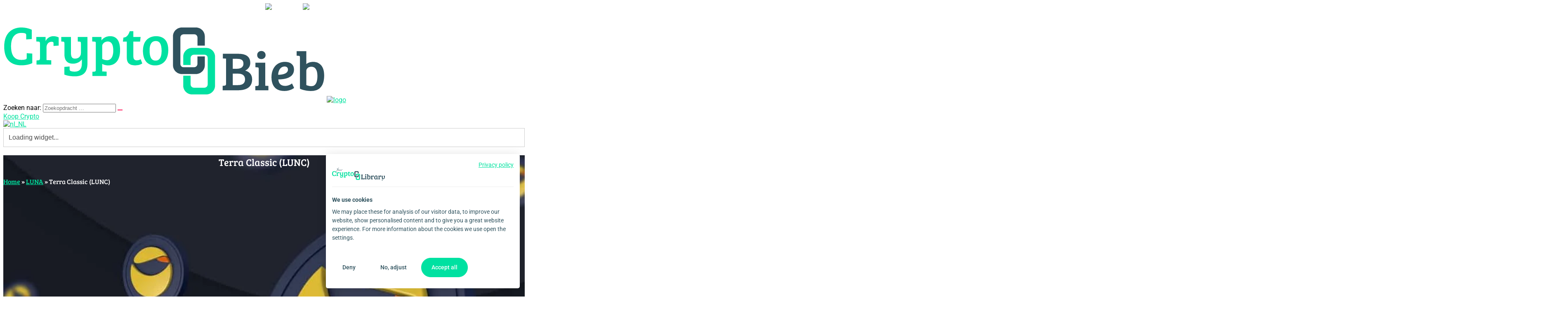

--- FILE ---
content_type: text/html; charset=utf-8
request_url: https://www.google.com/recaptcha/api2/aframe
body_size: 268
content:
<!DOCTYPE HTML><html><head><meta http-equiv="content-type" content="text/html; charset=UTF-8"></head><body><script nonce="P1NZAe5pQ4OlIVMqrfWqSw">/** Anti-fraud and anti-abuse applications only. See google.com/recaptcha */ try{var clients={'sodar':'https://pagead2.googlesyndication.com/pagead/sodar?'};window.addEventListener("message",function(a){try{if(a.source===window.parent){var b=JSON.parse(a.data);var c=clients[b['id']];if(c){var d=document.createElement('img');d.src=c+b['params']+'&rc='+(localStorage.getItem("rc::a")?sessionStorage.getItem("rc::b"):"");window.document.body.appendChild(d);sessionStorage.setItem("rc::e",parseInt(sessionStorage.getItem("rc::e")||0)+1);localStorage.setItem("rc::h",'1769600860121');}}}catch(b){}});window.parent.postMessage("_grecaptcha_ready", "*");}catch(b){}</script></body></html>

--- FILE ---
content_type: text/css; charset=utf-8
request_url: https://yourcryptolibrary.com/wp-content/uploads/elementor/css/post-6.css?ver=1769573237
body_size: 414
content:
.elementor-kit-6{--e-global-color-primary:#263E4E;--e-global-color-secondary:#54595F;--e-global-color-text:#7A7A7A;--e-global-color-accent:#00E29F;--e-global-color-2d6d0d4:#E0FBF3;--e-global-color-c6807d6:#ADB5BD;--e-global-color-18abfcb:#7B7B7B12;--e-global-color-6028691:#00E29F;--e-global-color-b8f1ba1:#FF1E5E;--e-global-color-4fbbccd:#FFE8EF;--e-global-color-c0d366c:#FF1E5E;--e-global-typography-primary-font-family:"Bree Serif";--e-global-typography-primary-font-weight:400;--e-global-typography-secondary-font-family:"Bree Serif";--e-global-typography-secondary-font-weight:400;font-family:"Roboto", Sans-serif;}.elementor-kit-6 button,.elementor-kit-6 input[type="button"],.elementor-kit-6 input[type="submit"],.elementor-kit-6 .elementor-button{background-color:#FF1E5E;color:#FFFFFF;border-style:none;}.elementor-kit-6 button:hover,.elementor-kit-6 button:focus,.elementor-kit-6 input[type="button"]:hover,.elementor-kit-6 input[type="button"]:focus,.elementor-kit-6 input[type="submit"]:hover,.elementor-kit-6 input[type="submit"]:focus,.elementor-kit-6 .elementor-button:hover,.elementor-kit-6 .elementor-button:focus{background-color:#FFE8EF;color:#FF1E5E;border-style:none;}.elementor-kit-6 e-page-transition{background-color:#FFBC7D;}.elementor-kit-6 a{color:var( --e-global-color-accent );}.elementor-kit-6 img{border-radius:10px 10px 10px 10px;}.elementor-section.elementor-section-boxed > .elementor-container{max-width:1300px;}.e-con{--container-max-width:1300px;}.elementor-widget:not(:last-child){margin-block-end:20px;}.elementor-element{--widgets-spacing:20px 20px;--widgets-spacing-row:20px;--widgets-spacing-column:20px;}{}h1.entry-title{display:var(--page-title-display);}.site-header .site-branding{flex-direction:column;align-items:stretch;}.site-header{padding-inline-end:0px;padding-inline-start:0px;}.site-footer .site-branding{flex-direction:column;align-items:stretch;}@media(max-width:1024px){.elementor-section.elementor-section-boxed > .elementor-container{max-width:1024px;}.e-con{--container-max-width:1024px;}}@media(max-width:767px){.elementor-section.elementor-section-boxed > .elementor-container{max-width:767px;}.e-con{--container-max-width:767px;}}

--- FILE ---
content_type: text/css; charset=utf-8
request_url: https://yourcryptolibrary.com/wp-content/uploads/elementor/css/post-42.css?ver=1769573237
body_size: 1568
content:
.elementor-42 .elementor-element.elementor-element-5e33866{border-style:solid;border-width:2px 0px 2px 0px;border-color:#F8F9FA;padding:25px 10px 25px 10px;}.elementor-42 .elementor-element.elementor-element-642b126 > .elementor-widget-wrap > .elementor-widget:not(.elementor-widget__width-auto):not(.elementor-widget__width-initial):not(:last-child):not(.elementor-absolute){margin-block-end:10px;}.elementor-widget-heading .elementor-heading-title{font-family:var( --e-global-typography-primary-font-family ), Sans-serif;font-weight:var( --e-global-typography-primary-font-weight );color:var( --e-global-color-primary );}.elementor-42 .elementor-element.elementor-element-d693022 .elementor-heading-title{color:#ADB5BD;}.elementor-bc-flex-widget .elementor-42 .elementor-element.elementor-element-d3d18fd.elementor-column .elementor-widget-wrap{align-items:center;}.elementor-42 .elementor-element.elementor-element-d3d18fd.elementor-column.elementor-element[data-element_type="column"] > .elementor-widget-wrap.elementor-element-populated{align-content:center;align-items:center;}.elementor-widget-button .elementor-button{background-color:var( --e-global-color-accent );font-family:var( --e-global-typography-accent-font-family ), Sans-serif;font-weight:var( --e-global-typography-accent-font-weight );}.elementor-42 .elementor-element.elementor-element-ac4065d .elementor-button{background-color:var( --e-global-color-6028691 );}.elementor-42 .elementor-element.elementor-element-ac4065d .elementor-button:hover, .elementor-42 .elementor-element.elementor-element-ac4065d .elementor-button:focus{background-color:var( --e-global-color-2d6d0d4 );color:var( --e-global-color-accent );border-color:var( --e-global-color-2d6d0d4 );}.elementor-42 .elementor-element.elementor-element-ac4065d .elementor-button:hover svg, .elementor-42 .elementor-element.elementor-element-ac4065d .elementor-button:focus svg{fill:var( --e-global-color-accent );}.elementor-42 .elementor-element.elementor-element-c67755e{margin-top:50px;margin-bottom:25px;}.elementor-widget-nav-menu .elementor-nav-menu .elementor-item{font-family:var( --e-global-typography-primary-font-family ), Sans-serif;font-weight:var( --e-global-typography-primary-font-weight );}.elementor-widget-nav-menu .elementor-nav-menu--main .elementor-item{color:var( --e-global-color-text );fill:var( --e-global-color-text );}.elementor-widget-nav-menu .elementor-nav-menu--main .elementor-item:hover,
					.elementor-widget-nav-menu .elementor-nav-menu--main .elementor-item.elementor-item-active,
					.elementor-widget-nav-menu .elementor-nav-menu--main .elementor-item.highlighted,
					.elementor-widget-nav-menu .elementor-nav-menu--main .elementor-item:focus{color:var( --e-global-color-accent );fill:var( --e-global-color-accent );}.elementor-widget-nav-menu .elementor-nav-menu--main:not(.e--pointer-framed) .elementor-item:before,
					.elementor-widget-nav-menu .elementor-nav-menu--main:not(.e--pointer-framed) .elementor-item:after{background-color:var( --e-global-color-accent );}.elementor-widget-nav-menu .e--pointer-framed .elementor-item:before,
					.elementor-widget-nav-menu .e--pointer-framed .elementor-item:after{border-color:var( --e-global-color-accent );}.elementor-widget-nav-menu{--e-nav-menu-divider-color:var( --e-global-color-text );}.elementor-widget-nav-menu .elementor-nav-menu--dropdown .elementor-item, .elementor-widget-nav-menu .elementor-nav-menu--dropdown  .elementor-sub-item{font-family:var( --e-global-typography-accent-font-family ), Sans-serif;font-weight:var( --e-global-typography-accent-font-weight );}.elementor-42 .elementor-element.elementor-element-85f2f7a .elementor-nav-menu--main .elementor-item{color:var( --e-global-color-c6807d6 );fill:var( --e-global-color-c6807d6 );padding-left:1px;padding-right:1px;padding-top:5px;padding-bottom:5px;}.elementor-42 .elementor-element.elementor-element-85f2f7a .elementor-nav-menu--main .elementor-item.elementor-item-active{color:var( --e-global-color-accent );}.elementor-42 .elementor-element.elementor-element-6807006 .elementor-nav-menu--main .elementor-item{color:var( --e-global-color-c6807d6 );fill:var( --e-global-color-c6807d6 );padding-left:1px;padding-right:1px;padding-top:5px;padding-bottom:5px;}.elementor-42 .elementor-element.elementor-element-6807006 .elementor-nav-menu--main .elementor-item.elementor-item-active{color:var( --e-global-color-accent );}.elementor-42 .elementor-element.elementor-element-3688928 .elementor-nav-menu--main .elementor-item{color:var( --e-global-color-c6807d6 );fill:var( --e-global-color-c6807d6 );padding-left:1px;padding-right:1px;padding-top:5px;padding-bottom:5px;}.elementor-42 .elementor-element.elementor-element-3688928 .elementor-nav-menu--main .elementor-item.elementor-item-active{color:var( --e-global-color-accent );}.elementor-42 .elementor-element.elementor-element-bf4afc3 .elementor-nav-menu--main .elementor-item{color:var( --e-global-color-c6807d6 );fill:var( --e-global-color-c6807d6 );padding-left:1px;padding-right:1px;padding-top:5px;padding-bottom:5px;}.elementor-42 .elementor-element.elementor-element-bf4afc3 .elementor-nav-menu--main .elementor-item.elementor-item-active{color:var( --e-global-color-accent );}.elementor-42 .elementor-element.elementor-element-a487f75 .elementor-nav-menu--main .elementor-item{color:var( --e-global-color-c6807d6 );fill:var( --e-global-color-c6807d6 );padding-left:1px;padding-right:1px;padding-top:5px;padding-bottom:5px;}.elementor-42 .elementor-element.elementor-element-a487f75 .elementor-nav-menu--main .elementor-item.elementor-item-active{color:var( --e-global-color-accent );}.elementor-42 .elementor-element.elementor-element-11dee2f{margin-top:0px;margin-bottom:25px;}.elementor-widget-theme-site-logo .widget-image-caption{color:var( --e-global-color-text );font-family:var( --e-global-typography-text-font-family ), Sans-serif;font-weight:var( --e-global-typography-text-font-weight );}.elementor-42 .elementor-element.elementor-element-6107d3a{text-align:start;}.elementor-42 .elementor-element.elementor-element-6107d3a img{width:80%;}.elementor-widget-text-editor{font-family:var( --e-global-typography-text-font-family ), Sans-serif;font-weight:var( --e-global-typography-text-font-weight );color:var( --e-global-color-text );}.elementor-widget-text-editor.elementor-drop-cap-view-stacked .elementor-drop-cap{background-color:var( --e-global-color-primary );}.elementor-widget-text-editor.elementor-drop-cap-view-framed .elementor-drop-cap, .elementor-widget-text-editor.elementor-drop-cap-view-default .elementor-drop-cap{color:var( --e-global-color-primary );border-color:var( --e-global-color-primary );}.elementor-42 .elementor-element.elementor-element-b9c39b3{font-size:12px;font-weight:400;color:#ADB5BD;}.elementor-42 .elementor-element.elementor-element-b22bf6a{--grid-template-columns:repeat(0, auto);--icon-size:24px;--grid-column-gap:11px;--grid-row-gap:0px;}.elementor-42 .elementor-element.elementor-element-b22bf6a .elementor-widget-container{text-align:left;}.elementor-42 .elementor-element.elementor-element-b22bf6a .elementor-social-icon{background-color:#FFFFFF00;--icon-padding:0em;}.elementor-42 .elementor-element.elementor-element-b22bf6a .elementor-social-icon i{color:var( --e-global-color-primary );}.elementor-42 .elementor-element.elementor-element-b22bf6a .elementor-social-icon svg{fill:var( --e-global-color-primary );}.elementor-42 .elementor-element.elementor-element-b22bf6a .elementor-social-icon:hover i{color:var( --e-global-color-accent );}.elementor-42 .elementor-element.elementor-element-b22bf6a .elementor-social-icon:hover svg{fill:var( --e-global-color-accent );}.elementor-bc-flex-widget .elementor-42 .elementor-element.elementor-element-74b10f2.elementor-column .elementor-widget-wrap{align-items:center;}.elementor-42 .elementor-element.elementor-element-74b10f2.elementor-column.elementor-element[data-element_type="column"] > .elementor-widget-wrap.elementor-element-populated{align-content:center;align-items:center;}.elementor-widget-call-to-action .elementor-cta__title{font-family:var( --e-global-typography-primary-font-family ), Sans-serif;font-weight:var( --e-global-typography-primary-font-weight );}.elementor-widget-call-to-action .elementor-cta__description{font-family:var( --e-global-typography-text-font-family ), Sans-serif;font-weight:var( --e-global-typography-text-font-weight );}.elementor-widget-call-to-action .elementor-cta__button{font-family:var( --e-global-typography-accent-font-family ), Sans-serif;font-weight:var( --e-global-typography-accent-font-weight );}.elementor-widget-call-to-action .elementor-ribbon-inner{background-color:var( --e-global-color-accent );font-family:var( --e-global-typography-accent-font-family ), Sans-serif;font-weight:var( --e-global-typography-accent-font-weight );}.elementor-42 .elementor-element.elementor-element-647c45b .elementor-cta__content-item{transition-duration:200ms;}.elementor-42 .elementor-element.elementor-element-647c45b.elementor-cta--sequenced-animation .elementor-cta__content-item:nth-child(2){transition-delay:calc( 200ms / 3 );}.elementor-42 .elementor-element.elementor-element-647c45b.elementor-cta--sequenced-animation .elementor-cta__content-item:nth-child(3){transition-delay:calc( ( 200ms / 3 ) * 2 );}.elementor-42 .elementor-element.elementor-element-647c45b.elementor-cta--sequenced-animation .elementor-cta__content-item:nth-child(4){transition-delay:calc( ( 200ms / 3 ) * 3 );}.elementor-42 .elementor-element.elementor-element-647c45b .elementor-cta .elementor-cta__bg, .elementor-42 .elementor-element.elementor-element-647c45b .elementor-cta .elementor-cta__bg-overlay{transition-duration:500ms;}.elementor-42 .elementor-element.elementor-element-647c45b .elementor-cta__content{min-height:175px;text-align:center;padding:10px 10px 10px 10px;}.elementor-42 .elementor-element.elementor-element-647c45b .elementor-cta__title{color:var( --e-global-color-primary );}.elementor-42 .elementor-element.elementor-element-647c45b .elementor-cta__button{color:#FFFFFF;background-color:var( --e-global-color-6028691 );border-color:var( --e-global-color-6028691 );border-width:0px;}.elementor-42 .elementor-element.elementor-element-647c45b .elementor-cta__button:hover{color:var( --e-global-color-accent );background-color:var( --e-global-color-2d6d0d4 );border-color:var( --e-global-color-2d6d0d4 );}.elementor-42 .elementor-element.elementor-element-647c45b .elementor-cta:not(:hover) .elementor-cta__bg-overlay{background-color:#263E4E00;}.elementor-42 .elementor-element.elementor-element-647c45b .elementor-cta:hover .elementor-cta__bg-overlay{background-color:#263E4E00;}.elementor-42 .elementor-element.elementor-element-f4532cf.elementor-column > .elementor-widget-wrap{justify-content:space-between;}.elementor-42 .elementor-element.elementor-element-f4532cf > .elementor-element-populated{border-style:solid;border-width:1px 0px 0px 0px;border-color:#CCD0D5;margin:0px 10px 0px 10px;--e-column-margin-right:10px;--e-column-margin-left:10px;padding:10px 0px 10px 0px;}.elementor-42 .elementor-element.elementor-element-91e181e{width:auto;max-width:auto;}.elementor-42 .elementor-element.elementor-element-91e181e > .elementor-widget-container{padding:20px 0px 20px 0px;}.elementor-42 .elementor-element.elementor-element-91e181e .elementor-heading-title{font-family:"Bree Serif", Sans-serif;font-size:12px;font-weight:400;color:var( --e-global-color-c6807d6 );}.elementor-42 .elementor-element.elementor-element-a77a93c{width:auto;max-width:auto;}.elementor-42 .elementor-element.elementor-element-a77a93c > .elementor-widget-container{padding:20px 0px 20px 0px;}.elementor-42 .elementor-element.elementor-element-a77a93c .elementor-heading-title{font-family:"Bree Serif", Sans-serif;font-size:12px;font-weight:400;color:var( --e-global-color-c6807d6 );}.elementor-theme-builder-content-area{height:400px;}.elementor-location-header:before, .elementor-location-footer:before{content:"";display:table;clear:both;}@media(min-width:768px){.elementor-42 .elementor-element.elementor-element-642b126{width:80%;}.elementor-42 .elementor-element.elementor-element-d3d18fd{width:20%;}.elementor-42 .elementor-element.elementor-element-6f0de7a{width:35%;}.elementor-42 .elementor-element.elementor-element-74b10f2{width:65%;}}

--- FILE ---
content_type: text/css; charset=utf-8
request_url: https://yourcryptolibrary.com/wp-content/uploads/elementor/css/post-231.css?ver=1769573319
body_size: 2783
content:
.elementor-231 .elementor-element.elementor-element-12fcb2f > .elementor-background-overlay{background-color:transparent;background-image:linear-gradient(310deg, var( --e-global-color-accent ) 2%, var( --e-global-color-primary ) 98%);opacity:0.9;transition:background 0.3s, border-radius 0.3s, opacity 0.3s;}.elementor-231 .elementor-element.elementor-element-12fcb2f > .elementor-container{min-height:550px;}.elementor-231 .elementor-element.elementor-element-12fcb2f:not(.elementor-motion-effects-element-type-background), .elementor-231 .elementor-element.elementor-element-12fcb2f > .elementor-motion-effects-container > .elementor-motion-effects-layer{background-position:center center;background-size:cover;}.elementor-231 .elementor-element.elementor-element-12fcb2f{transition:background 0.3s, border 0.3s, border-radius 0.3s, box-shadow 0.3s;}.elementor-widget-theme-page-title .elementor-heading-title{font-family:var( --e-global-typography-primary-font-family ), Sans-serif;font-weight:var( --e-global-typography-primary-font-weight );color:var( --e-global-color-primary );}.elementor-231 .elementor-element.elementor-element-babcbb6{text-align:center;}.elementor-231 .elementor-element.elementor-element-babcbb6 .elementor-heading-title{font-family:"Bree Serif", Sans-serif;font-weight:400;color:#FFFFFF;}.elementor-widget-breadcrumbs{font-family:var( --e-global-typography-secondary-font-family ), Sans-serif;font-weight:var( --e-global-typography-secondary-font-weight );}.elementor-231 .elementor-element.elementor-element-1879c77{color:#FFFFFF;}.elementor-231 .elementor-element.elementor-element-84ce9d0{transition:background 0.3s, border 0.3s, border-radius 0.3s, box-shadow 0.3s;padding:25px 0px 25px 0px;}.elementor-231 .elementor-element.elementor-element-84ce9d0 > .elementor-background-overlay{transition:background 0.3s, border-radius 0.3s, opacity 0.3s;}.elementor-231 .elementor-element.elementor-element-84ce9d0 > .elementor-shape-top .elementor-shape-fill{fill:var( --e-global-color-18abfcb );}.elementor-231 .elementor-element.elementor-element-84ce9d0 > .elementor-shape-top svg{width:calc(300% + 1.3px);height:600px;}.elementor-231 .elementor-element.elementor-element-e4cb99b > .elementor-element-populated{padding:0px 20px 0px 20px;}.elementor-231 .elementor-element.elementor-element-e4cb99b{z-index:6;}.elementor-widget-heading .elementor-heading-title{font-family:var( --e-global-typography-primary-font-family ), Sans-serif;font-weight:var( --e-global-typography-primary-font-weight );color:var( --e-global-color-primary );}.elementor-widget-table-of-contents{--header-color:var( --e-global-color-secondary );--item-text-color:var( --e-global-color-text );--item-text-hover-color:var( --e-global-color-accent );--marker-color:var( --e-global-color-text );}.elementor-widget-table-of-contents .elementor-toc__header, .elementor-widget-table-of-contents .elementor-toc__header-title{font-family:var( --e-global-typography-primary-font-family ), Sans-serif;font-weight:var( --e-global-typography-primary-font-weight );}.elementor-widget-table-of-contents .elementor-toc__list-item{font-family:var( --e-global-typography-text-font-family ), Sans-serif;font-weight:var( --e-global-typography-text-font-weight );}.elementor-231 .elementor-element.elementor-element-34baa34{z-index:0;--header-background-color:var( --e-global-color-2d6d0d4 );--header-color:var( --e-global-color-accent );--item-text-hover-decoration:underline;}.elementor-231 .elementor-element.elementor-element-34baa34 .elementor-toc__header-title{text-align:start;}.elementor-231 .elementor-element.elementor-element-34baa34 .elementor-toc__header{flex-direction:row;}.elementor-231 .elementor-element.elementor-element-34baa34 .elementor-toc__list-item{font-family:"Bree Serif", Sans-serif;font-weight:400;}.elementor-widget-posts .elementor-button{background-color:var( --e-global-color-accent );font-family:var( --e-global-typography-accent-font-family ), Sans-serif;font-weight:var( --e-global-typography-accent-font-weight );}.elementor-widget-posts .elementor-post__title, .elementor-widget-posts .elementor-post__title a{color:var( --e-global-color-secondary );font-family:var( --e-global-typography-primary-font-family ), Sans-serif;font-weight:var( --e-global-typography-primary-font-weight );}.elementor-widget-posts .elementor-post__meta-data{font-family:var( --e-global-typography-secondary-font-family ), Sans-serif;font-weight:var( --e-global-typography-secondary-font-weight );}.elementor-widget-posts .elementor-post__excerpt p{font-family:var( --e-global-typography-text-font-family ), Sans-serif;font-weight:var( --e-global-typography-text-font-weight );}.elementor-widget-posts .elementor-post__read-more{color:var( --e-global-color-accent );}.elementor-widget-posts a.elementor-post__read-more{font-family:var( --e-global-typography-accent-font-family ), Sans-serif;font-weight:var( --e-global-typography-accent-font-weight );}.elementor-widget-posts .elementor-post__card .elementor-post__badge{background-color:var( --e-global-color-accent );font-family:var( --e-global-typography-accent-font-family ), Sans-serif;font-weight:var( --e-global-typography-accent-font-weight );}.elementor-widget-posts .elementor-pagination{font-family:var( --e-global-typography-secondary-font-family ), Sans-serif;font-weight:var( --e-global-typography-secondary-font-weight );}.elementor-widget-posts .e-load-more-message{font-family:var( --e-global-typography-secondary-font-family ), Sans-serif;font-weight:var( --e-global-typography-secondary-font-weight );}.elementor-231 .elementor-element.elementor-element-6b4991a{--grid-row-gap:20px;--grid-column-gap:20px;}.elementor-231 .elementor-element.elementor-element-6b4991a .elementor-post__thumbnail__link{width:50px;}.elementor-231 .elementor-element.elementor-element-6b4991a.elementor-posts--thumbnail-left .elementor-post__thumbnail__link{margin-right:15px;}.elementor-231 .elementor-element.elementor-element-6b4991a.elementor-posts--thumbnail-right .elementor-post__thumbnail__link{margin-left:15px;}.elementor-231 .elementor-element.elementor-element-6b4991a.elementor-posts--thumbnail-top .elementor-post__thumbnail__link{margin-bottom:15px;}.elementor-231 .elementor-element.elementor-element-6b4991a .elementor-post__title, .elementor-231 .elementor-element.elementor-element-6b4991a .elementor-post__title a{font-family:"Bree Serif", Sans-serif;font-size:20px;}.elementor-231 .elementor-element.elementor-element-6b4991a a.elementor-post__read-more{font-family:"Roboto", Sans-serif;font-size:12px;}.elementor-widget-image .widget-image-caption{color:var( --e-global-color-text );font-family:var( --e-global-typography-text-font-family ), Sans-serif;font-weight:var( --e-global-typography-text-font-weight );}.elementor-bc-flex-widget .elementor-231 .elementor-element.elementor-element-4427175.elementor-column .elementor-widget-wrap{align-items:center;}.elementor-231 .elementor-element.elementor-element-4427175.elementor-column.elementor-element[data-element_type="column"] > .elementor-widget-wrap.elementor-element-populated{align-content:center;align-items:center;}.elementor-widget-theme-post-title .elementor-heading-title{font-family:var( --e-global-typography-primary-font-family ), Sans-serif;font-weight:var( --e-global-typography-primary-font-weight );color:var( --e-global-color-primary );}.elementor-231 .elementor-element.elementor-element-d52fdae .elementor-heading-title{font-family:"Bree Serif", Sans-serif;font-weight:400;}.elementor-231 .elementor-element.elementor-element-71fcaaf .elementor-repeater-item-5b34a29.elementor-social-icon{background-color:var( --e-global-color-secondary );}.elementor-231 .elementor-element.elementor-element-71fcaaf{--grid-template-columns:repeat(0, auto);--grid-column-gap:5px;--grid-row-gap:0px;}.elementor-231 .elementor-element.elementor-element-71fcaaf .elementor-widget-container{text-align:left;}.elementor-widget-post-info .elementor-icon-list-item:not(:last-child):after{border-color:var( --e-global-color-text );}.elementor-widget-post-info .elementor-icon-list-icon i{color:var( --e-global-color-primary );}.elementor-widget-post-info .elementor-icon-list-icon svg{fill:var( --e-global-color-primary );}.elementor-widget-post-info .elementor-icon-list-text, .elementor-widget-post-info .elementor-icon-list-text a{color:var( --e-global-color-secondary );}.elementor-widget-post-info .elementor-icon-list-item{font-family:var( --e-global-typography-text-font-family ), Sans-serif;font-weight:var( --e-global-typography-text-font-weight );}.elementor-231 .elementor-element.elementor-element-f581364 .elementor-icon-list-icon i{color:var( --e-global-color-text );font-size:14px;}.elementor-231 .elementor-element.elementor-element-f581364 .elementor-icon-list-icon svg{fill:var( --e-global-color-text );--e-icon-list-icon-size:14px;}.elementor-231 .elementor-element.elementor-element-f581364 .elementor-icon-list-icon{width:14px;}.elementor-231 .elementor-element.elementor-element-f581364 .elementor-icon-list-text, .elementor-231 .elementor-element.elementor-element-f581364 .elementor-icon-list-text a{color:var( --e-global-color-text );}.elementor-widget-text-editor{font-family:var( --e-global-typography-text-font-family ), Sans-serif;font-weight:var( --e-global-typography-text-font-weight );color:var( --e-global-color-text );}.elementor-widget-text-editor.elementor-drop-cap-view-stacked .elementor-drop-cap{background-color:var( --e-global-color-primary );}.elementor-widget-text-editor.elementor-drop-cap-view-framed .elementor-drop-cap, .elementor-widget-text-editor.elementor-drop-cap-view-default .elementor-drop-cap{color:var( --e-global-color-primary );border-color:var( --e-global-color-primary );}.elementor-widget-theme-post-content{color:var( --e-global-color-text );font-family:var( --e-global-typography-text-font-family ), Sans-serif;font-weight:var( --e-global-typography-text-font-weight );}.elementor-231 .elementor-element.elementor-element-42be501{font-size:18px;font-weight:600;}.elementor-231 .elementor-element.elementor-element-689526c .elementor-wrapper{--video-aspect-ratio:1.77777;}.elementor-231 .elementor-element.elementor-element-9145dc8 .elementor-heading-title{font-family:"Bree Serif", Sans-serif;font-weight:400;}.elementor-widget-button .elementor-button{background-color:var( --e-global-color-accent );font-family:var( --e-global-typography-accent-font-family ), Sans-serif;font-weight:var( --e-global-typography-accent-font-weight );}.elementor-231 .elementor-element.elementor-element-7e5fa1d .elementor-button:hover, .elementor-231 .elementor-element.elementor-element-7e5fa1d .elementor-button:focus{background-color:var( --e-global-color-2d6d0d4 );color:var( --e-global-color-accent );}.elementor-231 .elementor-element.elementor-element-7e5fa1d .elementor-button{font-weight:600;fill:#FFFFFF;color:#FFFFFF;}.elementor-231 .elementor-element.elementor-element-7e5fa1d .elementor-button:hover svg, .elementor-231 .elementor-element.elementor-element-7e5fa1d .elementor-button:focus svg{fill:var( --e-global-color-accent );}.elementor-231 .elementor-element.elementor-element-431ee77 .elementor-heading-title{font-family:"Bree Serif", Sans-serif;font-weight:400;}.elementor-231 .elementor-element.elementor-element-6bd062a .elementor-wrapper{--video-aspect-ratio:1.77777;}.elementor-231 .elementor-element.elementor-element-51fc5b8 .elementor-heading-title{font-family:"Bree Serif", Sans-serif;font-weight:400;}.elementor-231 .elementor-element.elementor-element-6ab022d .elementor-wrapper{--video-aspect-ratio:1.77777;}.elementor-231 .elementor-element.elementor-element-400847f .elementor-heading-title{font-family:"Bree Serif", Sans-serif;font-weight:400;}.elementor-231 .elementor-element.elementor-element-db9e6a5{--grid-row-gap:35px;--grid-column-gap:30px;}.elementor-231 .elementor-element.elementor-element-db9e6a5 .elementor-posts-container .elementor-post__thumbnail{padding-bottom:calc( 0.66 * 100% );}.elementor-231 .elementor-element.elementor-element-db9e6a5:after{content:"0.66";}.elementor-231 .elementor-element.elementor-element-db9e6a5 .elementor-post__thumbnail__link{width:100%;}.elementor-231 .elementor-element.elementor-element-db9e6a5.elementor-posts--thumbnail-left .elementor-post__thumbnail__link{margin-right:20px;}.elementor-231 .elementor-element.elementor-element-db9e6a5.elementor-posts--thumbnail-right .elementor-post__thumbnail__link{margin-left:20px;}.elementor-231 .elementor-element.elementor-element-db9e6a5.elementor-posts--thumbnail-top .elementor-post__thumbnail__link{margin-bottom:20px;}.elementor-231 .elementor-element.elementor-element-47f7609 .elementor-heading-title{font-family:"Bree Serif", Sans-serif;font-weight:400;}.elementor-bc-flex-widget .elementor-231 .elementor-element.elementor-element-c2f9e01.elementor-column .elementor-widget-wrap{align-items:center;}.elementor-231 .elementor-element.elementor-element-c2f9e01.elementor-column.elementor-element[data-element_type="column"] > .elementor-widget-wrap.elementor-element-populated{align-content:center;align-items:center;}.elementor-bc-flex-widget .elementor-231 .elementor-element.elementor-element-97e1ce0.elementor-column .elementor-widget-wrap{align-items:center;}.elementor-231 .elementor-element.elementor-element-97e1ce0.elementor-column.elementor-element[data-element_type="column"] > .elementor-widget-wrap.elementor-element-populated{align-content:center;align-items:center;}.elementor-231 .elementor-element.elementor-element-5958693 .elementor-heading-title{font-family:"Bree Serif", Sans-serif;font-weight:400;}.elementor-231 .elementor-element.elementor-element-3aeac3e .elementor-button{background-color:var( --e-global-color-b8f1ba1 );font-weight:600;fill:#FFFFFF;color:#FFFFFF;border-style:solid;border-width:2px 2px 2px 2px;border-color:var( --e-global-color-b8f1ba1 );}.elementor-231 .elementor-element.elementor-element-3aeac3e .elementor-button:hover, .elementor-231 .elementor-element.elementor-element-3aeac3e .elementor-button:focus{background-color:var( --e-global-color-4fbbccd );color:var( --e-global-color-b8f1ba1 );border-color:var( --e-global-color-4fbbccd );}.elementor-231 .elementor-element.elementor-element-3aeac3e{width:auto;max-width:auto;}.elementor-231 .elementor-element.elementor-element-3aeac3e .elementor-button:hover svg, .elementor-231 .elementor-element.elementor-element-3aeac3e .elementor-button:focus svg{fill:var( --e-global-color-b8f1ba1 );}.elementor-231 .elementor-element.elementor-element-788cc55 .elementor-button{background-color:#FFFFFF;font-weight:600;fill:var( --e-global-color-b8f1ba1 );color:var( --e-global-color-b8f1ba1 );border-style:solid;border-width:0px 0px 0px 0px;border-color:var( --e-global-color-accent );}.elementor-231 .elementor-element.elementor-element-788cc55 .elementor-button:hover, .elementor-231 .elementor-element.elementor-element-788cc55 .elementor-button:focus{background-color:var( --e-global-color-4fbbccd );color:var( --e-global-color-b8f1ba1 );}.elementor-231 .elementor-element.elementor-element-788cc55{width:auto;max-width:auto;}.elementor-231 .elementor-element.elementor-element-788cc55 .elementor-button-content-wrapper{flex-direction:row;}.elementor-231 .elementor-element.elementor-element-788cc55 .elementor-button:hover svg, .elementor-231 .elementor-element.elementor-element-788cc55 .elementor-button:focus svg{fill:var( --e-global-color-b8f1ba1 );}.elementor-widget-divider{--divider-color:var( --e-global-color-secondary );}.elementor-widget-divider .elementor-divider__text{color:var( --e-global-color-secondary );font-family:var( --e-global-typography-secondary-font-family ), Sans-serif;font-weight:var( --e-global-typography-secondary-font-weight );}.elementor-widget-divider.elementor-view-stacked .elementor-icon{background-color:var( --e-global-color-secondary );}.elementor-widget-divider.elementor-view-framed .elementor-icon, .elementor-widget-divider.elementor-view-default .elementor-icon{color:var( --e-global-color-secondary );border-color:var( --e-global-color-secondary );}.elementor-widget-divider.elementor-view-framed .elementor-icon, .elementor-widget-divider.elementor-view-default .elementor-icon svg{fill:var( --e-global-color-secondary );}.elementor-231 .elementor-element.elementor-element-65d0e46{--divider-border-style:solid;--divider-color:#000;--divider-border-width:1px;--divider-icon-size:64px;}.elementor-231 .elementor-element.elementor-element-65d0e46 .elementor-divider-separator{width:100%;}.elementor-231 .elementor-element.elementor-element-65d0e46 .elementor-divider{padding-block-start:15px;padding-block-end:15px;}.elementor-231 .elementor-element.elementor-element-16527e1{--alignment:left;--grid-side-margin:10px;--grid-column-gap:10px;--grid-row-gap:10px;--grid-bottom-margin:10px;}.elementor-231 .elementor-element.elementor-element-918a256 .elementor-repeater-item-2cbb1d7 .elementor-icon-list-icon{width:64px;}.elementor-231 .elementor-element.elementor-element-918a256 > .elementor-widget-container{margin:0px 0px -5px 0px;}body:not(.rtl) .elementor-231 .elementor-element.elementor-element-918a256 .elementor-icon-list-text{padding-left:15px;}body.rtl .elementor-231 .elementor-element.elementor-element-918a256 .elementor-icon-list-text{padding-right:15px;}.elementor-231 .elementor-element.elementor-element-918a256 .elementor-icon-list-item{font-family:"Roboto", Sans-serif;font-weight:600;}.elementor-bc-flex-widget .elementor-231 .elementor-element.elementor-element-c1e3698.elementor-column .elementor-widget-wrap{align-items:center;}.elementor-231 .elementor-element.elementor-element-c1e3698.elementor-column.elementor-element[data-element_type="column"] > .elementor-widget-wrap.elementor-element-populated{align-content:center;align-items:center;}.elementor-231 .elementor-element.elementor-element-faf3c95 > .elementor-widget-container{margin:0px 0px -15px 0px;}.elementor-231 .elementor-element.elementor-element-faf3c95{font-family:"Roboto", Sans-serif;font-size:10px;font-weight:400;}@media(max-width:1024px){.elementor-231 .elementor-element.elementor-element-12fcb2f > .elementor-container{min-height:450px;}.elementor-231 .elementor-element.elementor-element-12fcb2f{padding:30px 30px 30px 30px;}.elementor-bc-flex-widget .elementor-231 .elementor-element.elementor-element-c2f9e01.elementor-column .elementor-widget-wrap{align-items:center;}.elementor-231 .elementor-element.elementor-element-c2f9e01.elementor-column.elementor-element[data-element_type="column"] > .elementor-widget-wrap.elementor-element-populated{align-content:center;align-items:center;} .elementor-231 .elementor-element.elementor-element-16527e1{--grid-side-margin:10px;--grid-column-gap:10px;--grid-row-gap:10px;--grid-bottom-margin:10px;}}@media(max-width:767px){.elementor-231 .elementor-element.elementor-element-12fcb2f{padding:100px 15px 0px 15px;}.elementor-231 .elementor-element.elementor-element-6b4991a .elementor-posts-container .elementor-post__thumbnail{padding-bottom:calc( 0.5 * 100% );}.elementor-231 .elementor-element.elementor-element-6b4991a:after{content:"0.5";}.elementor-231 .elementor-element.elementor-element-6b4991a .elementor-post__thumbnail__link{width:100%;}.elementor-231 .elementor-element.elementor-element-4c4b910{width:30%;}.elementor-231 .elementor-element.elementor-element-4427175{width:70%;}.elementor-231 .elementor-element.elementor-element-d52fdae .elementor-heading-title{font-size:24px;}.elementor-231 .elementor-element.elementor-element-9145dc8 .elementor-heading-title{font-size:22px;}.elementor-231 .elementor-element.elementor-element-431ee77 .elementor-heading-title{font-size:22px;}.elementor-231 .elementor-element.elementor-element-51fc5b8 .elementor-heading-title{font-size:22px;}.elementor-231 .elementor-element.elementor-element-400847f .elementor-heading-title{font-size:22px;}.elementor-231 .elementor-element.elementor-element-db9e6a5 .elementor-posts-container .elementor-post__thumbnail{padding-bottom:calc( 0.5 * 100% );}.elementor-231 .elementor-element.elementor-element-db9e6a5:after{content:"0.5";}.elementor-231 .elementor-element.elementor-element-db9e6a5 .elementor-post__thumbnail__link{width:100%;}.elementor-231 .elementor-element.elementor-element-47f7609 .elementor-heading-title{font-size:22px;}.elementor-231 .elementor-element.elementor-element-c2f9e01{width:100%;}.elementor-231 .elementor-element.elementor-element-512bd81 img{max-width:175px;}.elementor-231 .elementor-element.elementor-element-97e1ce0{width:100%;}.elementor-231 .elementor-element.elementor-element-5958693 .elementor-heading-title{font-size:24px;} .elementor-231 .elementor-element.elementor-element-16527e1{--grid-side-margin:10px;--grid-column-gap:10px;--grid-row-gap:10px;--grid-bottom-margin:10px;}}@media(min-width:768px){.elementor-231 .elementor-element.elementor-element-e4cb99b{width:30%;}.elementor-231 .elementor-element.elementor-element-97cbf86{width:70%;}.elementor-231 .elementor-element.elementor-element-4c4b910{width:20%;}.elementor-231 .elementor-element.elementor-element-4427175{width:80%;}.elementor-231 .elementor-element.elementor-element-c2f9e01{width:20%;}.elementor-231 .elementor-element.elementor-element-97e1ce0{width:80%;}.elementor-231 .elementor-element.elementor-element-94ada48{width:25%;}.elementor-231 .elementor-element.elementor-element-c1e3698{width:75%;}}@media(max-width:1024px) and (min-width:768px){.elementor-231 .elementor-element.elementor-element-e4cb99b{width:100%;}.elementor-231 .elementor-element.elementor-element-97cbf86{width:100%;}}/* Start custom CSS for column, class: .elementor-element-e4cb99b */@media only screen and (min-width: 1024px){
.elementor-231 .elementor-element.elementor-element-e4cb99b {
    position: sticky; 
    top: 70px;
}
}/* End custom CSS */
/* Start custom CSS for social-icons, class: .elementor-element-71fcaaf */.elementor-grid-item a.elementor-icon.elementor-social-icon:not([href]) {display: none;}/* End custom CSS */
/* Start custom CSS for posts, class: .elementor-element-db9e6a5 */.elementor-231 .elementor-element.elementor-element-db9e6a5 .fa.fa-star {
    color: #ccd6df;
}
.elementor-231 .elementor-element.elementor-element-db9e6a5 .fa.fa-star.checked {
    color: orange;
}/* End custom CSS */
/* Start custom CSS for section, class: .elementor-element-84ce9d0 */.elementor-231 .elementor-element.elementor-element-84ce9d0 .elementor-container {display: flex; align-items: flex-start;}/* End custom CSS */

--- FILE ---
content_type: text/css; charset=utf-8
request_url: https://yourcryptolibrary.com/wp-content/uploads/elementor/css/post-19712.css?ver=1769573260
body_size: 654
content:
.elementor-19712 .elementor-element.elementor-element-b8387ca > .elementor-background-overlay{background-image:url("https://yourcryptolibrary.com/wp-content/uploads/2021/10/Crypto_Library_icon1.svg");background-position:bottom right;background-repeat:no-repeat;background-size:150px auto;opacity:0.1;transition:background 0.3s, border-radius 0.3s, opacity 0.3s;}.elementor-19712 .elementor-element.elementor-element-b8387ca{transition:background 0.3s, border 0.3s, border-radius 0.3s, box-shadow 0.3s;padding:10px 10px 10px 10px;}.elementor-widget-heading .elementor-heading-title{font-family:var( --e-global-typography-primary-font-family ), Sans-serif;font-weight:var( --e-global-typography-primary-font-weight );color:var( --e-global-color-primary );}.elementor-19712 .elementor-element.elementor-element-d4390c2 .elementor-heading-title{font-family:"Bree Serif", Sans-serif;font-size:32px;font-weight:400;}.elementor-19712 .elementor-element.elementor-element-b188ff4 > .elementor-element-populated{padding:0px 0px 10px 0px;}.elementor-widget-icon.elementor-view-stacked .elementor-icon{background-color:var( --e-global-color-primary );}.elementor-widget-icon.elementor-view-framed .elementor-icon, .elementor-widget-icon.elementor-view-default .elementor-icon{color:var( --e-global-color-primary );border-color:var( --e-global-color-primary );}.elementor-widget-icon.elementor-view-framed .elementor-icon, .elementor-widget-icon.elementor-view-default .elementor-icon svg{fill:var( --e-global-color-primary );}.elementor-19712 .elementor-element.elementor-element-264f964{width:auto;max-width:auto;}.elementor-19712 .elementor-element.elementor-element-264f964 > .elementor-widget-container{padding:10px 10px 4px 0px;}.elementor-19712 .elementor-element.elementor-element-264f964 .elementor-icon-wrapper{text-align:center;}.elementor-19712 .elementor-element.elementor-element-264f964.elementor-view-stacked .elementor-icon{background-color:var( --e-global-color-primary );}.elementor-19712 .elementor-element.elementor-element-264f964.elementor-view-framed .elementor-icon, .elementor-19712 .elementor-element.elementor-element-264f964.elementor-view-default .elementor-icon{color:var( --e-global-color-primary );border-color:var( --e-global-color-primary );}.elementor-19712 .elementor-element.elementor-element-264f964.elementor-view-framed .elementor-icon, .elementor-19712 .elementor-element.elementor-element-264f964.elementor-view-default .elementor-icon svg{fill:var( --e-global-color-primary );}.elementor-19712 .elementor-element.elementor-element-264f964.elementor-view-stacked .elementor-icon:hover{background-color:var( --e-global-color-b8f1ba1 );}.elementor-19712 .elementor-element.elementor-element-264f964.elementor-view-framed .elementor-icon:hover, .elementor-19712 .elementor-element.elementor-element-264f964.elementor-view-default .elementor-icon:hover{color:var( --e-global-color-b8f1ba1 );border-color:var( --e-global-color-b8f1ba1 );}.elementor-19712 .elementor-element.elementor-element-264f964.elementor-view-framed .elementor-icon:hover, .elementor-19712 .elementor-element.elementor-element-264f964.elementor-view-default .elementor-icon:hover svg{fill:var( --e-global-color-b8f1ba1 );}.elementor-19712 .elementor-element.elementor-element-264f964 .elementor-icon{font-size:20px;}.elementor-19712 .elementor-element.elementor-element-264f964 .elementor-icon svg{height:20px;}.elementor-19712 .elementor-element.elementor-element-114fbf5{width:auto;max-width:auto;}.elementor-19712 .elementor-element.elementor-element-114fbf5 > .elementor-widget-container{padding:10px 10px 4px 10px;}.elementor-19712 .elementor-element.elementor-element-114fbf5 .elementor-icon-wrapper{text-align:center;}.elementor-19712 .elementor-element.elementor-element-114fbf5.elementor-view-stacked .elementor-icon{background-color:var( --e-global-color-primary );}.elementor-19712 .elementor-element.elementor-element-114fbf5.elementor-view-framed .elementor-icon, .elementor-19712 .elementor-element.elementor-element-114fbf5.elementor-view-default .elementor-icon{color:var( --e-global-color-primary );border-color:var( --e-global-color-primary );}.elementor-19712 .elementor-element.elementor-element-114fbf5.elementor-view-framed .elementor-icon, .elementor-19712 .elementor-element.elementor-element-114fbf5.elementor-view-default .elementor-icon svg{fill:var( --e-global-color-primary );}.elementor-19712 .elementor-element.elementor-element-114fbf5.elementor-view-stacked .elementor-icon:hover{background-color:var( --e-global-color-b8f1ba1 );}.elementor-19712 .elementor-element.elementor-element-114fbf5.elementor-view-framed .elementor-icon:hover, .elementor-19712 .elementor-element.elementor-element-114fbf5.elementor-view-default .elementor-icon:hover{color:var( --e-global-color-b8f1ba1 );border-color:var( --e-global-color-b8f1ba1 );}.elementor-19712 .elementor-element.elementor-element-114fbf5.elementor-view-framed .elementor-icon:hover, .elementor-19712 .elementor-element.elementor-element-114fbf5.elementor-view-default .elementor-icon:hover svg{fill:var( --e-global-color-b8f1ba1 );}.elementor-19712 .elementor-element.elementor-element-114fbf5 .elementor-icon{font-size:20px;}.elementor-19712 .elementor-element.elementor-element-114fbf5 .elementor-icon svg{height:20px;}.elementor-19712 .elementor-element.elementor-element-92e8b57{width:auto;max-width:auto;}.elementor-19712 .elementor-element.elementor-element-92e8b57 > .elementor-widget-container{padding:10px 10px 4px 10px;}.elementor-19712 .elementor-element.elementor-element-92e8b57 .elementor-icon-wrapper{text-align:center;}.elementor-19712 .elementor-element.elementor-element-92e8b57.elementor-view-stacked .elementor-icon{background-color:var( --e-global-color-primary );}.elementor-19712 .elementor-element.elementor-element-92e8b57.elementor-view-framed .elementor-icon, .elementor-19712 .elementor-element.elementor-element-92e8b57.elementor-view-default .elementor-icon{color:var( --e-global-color-primary );border-color:var( --e-global-color-primary );}.elementor-19712 .elementor-element.elementor-element-92e8b57.elementor-view-framed .elementor-icon, .elementor-19712 .elementor-element.elementor-element-92e8b57.elementor-view-default .elementor-icon svg{fill:var( --e-global-color-primary );}.elementor-19712 .elementor-element.elementor-element-92e8b57.elementor-view-stacked .elementor-icon:hover{background-color:var( --e-global-color-b8f1ba1 );}.elementor-19712 .elementor-element.elementor-element-92e8b57.elementor-view-framed .elementor-icon:hover, .elementor-19712 .elementor-element.elementor-element-92e8b57.elementor-view-default .elementor-icon:hover{color:var( --e-global-color-b8f1ba1 );border-color:var( --e-global-color-b8f1ba1 );}.elementor-19712 .elementor-element.elementor-element-92e8b57.elementor-view-framed .elementor-icon:hover, .elementor-19712 .elementor-element.elementor-element-92e8b57.elementor-view-default .elementor-icon:hover svg{fill:var( --e-global-color-b8f1ba1 );}.elementor-19712 .elementor-element.elementor-element-92e8b57 .elementor-icon{font-size:20px;}.elementor-19712 .elementor-element.elementor-element-92e8b57 .elementor-icon svg{height:20px;}@media(max-width:767px){.elementor-19712 .elementor-element.elementor-element-6036375 > .elementor-widget-wrap > .elementor-widget:not(.elementor-widget__width-auto):not(.elementor-widget__width-initial):not(:last-child):not(.elementor-absolute){margin-block-end:10px;}.elementor-19712 .elementor-element.elementor-element-b188ff4 > .elementor-widget-wrap > .elementor-widget:not(.elementor-widget__width-auto):not(.elementor-widget__width-initial):not(:last-child):not(.elementor-absolute){margin-block-end:10px;}}

--- FILE ---
content_type: image/svg+xml
request_url: https://yourcryptolibrary.com/wp-content/uploads/2021/09/Crypto-Bieb-logo.svg
body_size: 3002
content:
<?xml version="1.0" encoding="UTF-8" standalone="no"?>
<svg
   xmlns:dc="http://purl.org/dc/elements/1.1/"
   xmlns:cc="http://creativecommons.org/ns#"
   xmlns:rdf="http://www.w3.org/1999/02/22-rdf-syntax-ns#"
   xmlns:svg="http://www.w3.org/2000/svg"
   xmlns="http://www.w3.org/2000/svg"
   viewBox="0 0 1253.3333 266.66666"
   height="266.66666"
   width="1253.3333"
   xml:space="preserve"
   id="svg2"
   version="1.1"><metadata
     id="metadata8"><rdf:RDF><cc:Work
         rdf:about=""><dc:format>image/svg+xml</dc:format><dc:type
           rdf:resource="http://purl.org/dc/dcmitype/StillImage" /></cc:Work></rdf:RDF></metadata><defs
     id="defs6"><clipPath
       id="clipPath18"
       clipPathUnits="userSpaceOnUse"><path
         id="path16"
         d="M 0,200 H 940 V 0 H 0 Z" /></clipPath></defs><g
     transform="matrix(1.3333333,0,0,-1.3333333,0,266.66667)"
     id="g10"><g
       id="g12"><g
         clip-path="url(#clipPath18)"
         id="g14"><g
           transform="translate(53.0155,182.1058)"
           id="g20"><path
             id="path22"
             style="fill:#00e1a1;fill-opacity:1;fill-rule:nonzero;stroke:none"
             d="m 0,0 c -20.229,0 -30.343,-14.449 -30.343,-38.691 0,-25.206 8.349,-40.779 30.664,-40.297 4.495,0 8.67,0.482 11.72,1.445 2.89,0.963 3.371,2.248 3.371,5.298 v 12.844 l 16.376,-1.124 V -88.299 C 22.958,-92.955 10.275,-94.882 0,-94.882 c -32.591,0 -50.411,18.302 -50.411,54.906 0,41.903 25.688,55.87 50.411,55.87 9.472,0 20.55,-2.087 30.183,-6.582 v -27.293 l -16.376,-1.124 v 12.523 c 0,3.05 -0.482,4.334 -3.372,5.298 C 7.385,-0.321 3.211,0 0,0" /></g><g
           transform="translate(107.1138,151.7631)"
           id="g24"><path
             id="path26"
             style="fill:#00e1a1;fill-opacity:1;fill-rule:nonzero;stroke:none"
             d="m 0,0 c 0,3.532 -0.963,4.656 -4.014,4.816 l -6.742,0.482 V 18.302 H 16.375 V 6.261 c 3.693,8.027 12.202,14.449 22.798,14.449 5.298,0 10.114,-0.963 15.412,-3.532 V -6.743 L 39.654,-7.867 v 7.385 c 0,1.927 -0.321,3.372 -1.605,4.014 -1.445,0.642 -2.568,0.803 -4.335,0.803 -8.669,0 -14.61,-6.904 -14.61,-16.216 v -37.246 l 13.968,-0.642 V -62.452 H -9.954 v 12.202 l 5.298,0.481 c 3.05,0.321 4.656,1.284 4.656,5.298 z" /></g><g
           transform="translate(229.445,104.5628)"
           id="g28"><path
             id="path30"
             style="fill:#00e1a1;fill-opacity:1;fill-rule:nonzero;stroke:none"
             d="m 0,0 c -5.619,-8.027 -15.412,-12.523 -26.008,-12.523 -16.054,0 -24.885,8.83 -24.885,27.775 v 32.269 c 0,3.372 -1.284,4.335 -4.013,4.495 l -5.137,0.322 v 13.164 h 28.255 V 19.426 c 0,-9.794 1.605,-17.178 11.88,-17.178 11.239,0 17.179,7.545 17.179,15.894 V 47.2 c 0,3.532 -0.963,4.816 -4.014,4.816 l -5.138,0.322 v 13.164 h 28.256 v -77.704 c 0,-26.489 -13.325,-37.407 -37.246,-37.407 -10.114,0 -23.439,1.927 -30.182,5.298 v 22.316 l 15.251,1.285 v -7.706 c 0,-3.051 0.803,-4.656 3.693,-5.78 3.051,-1.124 6.582,-1.606 11.399,-1.606 14.77,0 20.71,8.991 20.71,23.6 z" /></g><g
           transform="translate(305.0577,156.9005)"
           id="g32"><path
             id="path34"
             style="fill:#00e1a1;fill-opacity:1;fill-rule:nonzero;stroke:none"
             d="m 0,0 c -9.151,0 -16.215,-6.422 -16.215,-13.807 v -36.925 c 4.174,-2.73 9.954,-4.014 14.128,-4.014 13.647,0 18.302,13.968 18.302,27.935 C 16.215,-5.459 8.509,0 0,0 m -34.677,-5.137 c 0,3.531 -0.964,4.816 -4.014,4.816 l -6.743,0.481 v 13.005 h 27.132 V 2.729 c 2.89,5.459 11.719,12.844 25.366,12.844 17.821,0 29.059,-12.041 29.059,-40.779 0,-29.54 -13.967,-44.792 -35.16,-44.792 -6.261,0 -13.004,2.087 -17.178,4.656 v -22.155 l 13.004,-0.642 v -12.683 h -41.42 v 12.201 l 5.298,0.482 c 3.05,0.321 4.656,1.284 4.656,5.298 z" /></g><g
           transform="translate(379.8672,187.0827)"
           id="g36"><path
             id="path38"
             style="fill:#00e1a1;fill-opacity:1;fill-rule:nonzero;stroke:none"
             d="M 0,0 V -17.018 H 21.352 L 19.747,-30.504 H 0 v -42.223 c 0,-9.793 3.853,-12.683 10.435,-12.683 4.335,0 8.348,1.766 10.917,3.372 L 26.169,-94.4 c -4.817,-3.372 -12.844,-5.619 -20.39,-5.619 -25.044,0 -24.883,15.412 -24.883,26.65 v 42.865 h -11.4 l 1.606,11.721 c 11.238,0.962 15.091,9.632 18.463,18.783 z" /></g><g
           transform="translate(462.3862,129.2866)"
           id="g40"><path
             id="path42"
             style="fill:#00e1a1;fill-opacity:1;fill-rule:nonzero;stroke:none"
             d="m 0,0 c 0,17.981 -4.334,29.059 -17.178,29.059 -12.683,0 -17.82,-10.917 -17.82,-26.33 0,-14.93 2.086,-30.985 17.498,-30.985 C -4.977,-28.256 0,-16.697 0,0 m -16.215,43.187 c 11.881,0 35.802,-3.693 35.802,-40.618 0,-30.825 -17.179,-44.953 -38.37,-44.953 -21.513,0 -35.642,13.807 -35.642,42.866 0,33.393 21.674,42.705 38.21,42.705" /></g><g
           transform="translate(670.2615,29.2989)"
           id="g44"><path
             id="path46"
             style="fill:#2f525e;fill-opacity:1;fill-rule:nonzero;stroke:none"
             d="m 0,0 h 15.091 c 15.734,0 20.871,7.224 20.871,17.018 0,10.756 -7.385,16.536 -20.068,16.536 H 0 Z m 0,47.842 h 11.88 c 13.807,0 19.426,6.422 19.426,14.931 0,11.559 -7.867,14.128 -18.302,14.128 H 0 Z m 16.536,43.829 c 18.141,0 34.678,-5.458 34.678,-26.811 0,-10.596 -6.101,-17.981 -14.771,-22.476 12.041,-3.051 20.229,-11.399 20.229,-25.527 0,-20.871 -14.449,-31.948 -41.099,-31.948 h -45.114 v 13.004 l 5.298,0.481 c 2.729,0.322 4.656,1.285 4.656,4.496 v 74.653 l -9.151,0.481 v 13.647 z" /></g><g
           transform="translate(754.0601,129.3183)"
           id="g48"><path
             id="path50"
             style="fill:#2f525e;fill-opacity:1;fill-rule:nonzero;stroke:none"
             d="m 0,0 c 7.064,0 12.202,-5.298 12.202,-12.041 0,-6.743 -5.138,-11.72 -12.362,-11.72 -7.386,0 -12.202,4.977 -12.202,11.72 C -12.362,-5.298 -7.546,0 0,0 m 11.238,-101.786 9.151,-0.481 v -12.844 h -38.21 v 12.202 l 5.298,0.481 c 2.89,0.321 4.656,1.285 4.656,5.138 v 44.631 c 0,3.532 -0.963,4.656 -4.014,4.656 l -5.619,0.321 v 13.325 h 28.738 z" /></g><g
           transform="translate(821.9667,83.7234)"
           id="g52"><path
             id="path54"
             style="fill:#2f525e;fill-opacity:1;fill-rule:nonzero;stroke:none"
             d="m 0,0 c -12.844,0 -18.623,-12.362 -19.104,-24.242 11.88,0.16 28.737,2.89 28.737,15.251 C 9.633,-3.05 5.78,0 0,0 m 27.293,-8.67 c 0,-24.723 -26.812,-28.897 -45.756,-29.058 0.642,-10.435 6.102,-18.944 19.748,-18.944 9.471,0 16.375,4.334 20.229,7.064 l 6.1,-13.005 c -2.569,-2.247 -13.165,-8.99 -28.256,-8.99 -27.293,0 -37.889,16.697 -37.889,40.618 0,23.76 13.325,44.631 39.655,44.631 15.734,0 26.169,-8.027 26.169,-22.316" /></g><g
           transform="translate(885.2183,29.4594)"
           id="g56"><path
             id="path58"
             style="fill:#2f525e;fill-opacity:1;fill-rule:nonzero;stroke:none"
             d="m 0,0 c 3.05,-1.605 8.83,-3.211 14.128,-3.211 11.238,0 18.302,7.706 18.302,29.701 0,12.522 -3.051,27.132 -17.981,27.132 C 7.064,53.622 0,48.806 0,41.581 Z m -18.623,81.717 c 0,2.73 -1.285,3.693 -4.014,3.853 l -5.619,0.322 V 99.217 H 0 V 61.168 c 4.495,4.174 11.881,6.743 19.426,6.743 19.907,0 32.751,-13.807 32.751,-38.853 0,-31.306 -13.004,-46.397 -38.852,-46.397 -11.238,0 -25.206,3.051 -31.948,6.904 z" /></g><g
           transform="translate(588.7448,144.8475)"
           id="g60"><path
             id="path62"
             style="fill:#2f525e;fill-opacity:1;fill-rule:nonzero;stroke:none"
             d="m 0,0 v 27.241 c 0,14.284 -11.627,25.912 -25.912,25.912 h -41.193 c -14.285,0 -25.912,-11.628 -25.912,-25.912 v -84.38 c 0,-14.285 11.627,-25.912 25.912,-25.912 h 2.325 1.661 21.594 4.983 10.63 C -11.627,-83.051 0,-71.424 0,-57.139 v 25.58 h -21.593 v -22.092 c 0,-5.149 -4.153,-9.468 -9.468,-9.468 h -5.481 -4.983 -20.431 -1.163 c -0.498,0 -1.661,0.166 -1.661,0.166 -3.322,0.997 -6.644,4.651 -6.644,9.136 v 77.57 c 0,5.149 4.153,9.467 9.468,9.467 h 31.061 c 5.149,0 9.468,-4.152 9.468,-9.467 l 0,-23.753 z" /></g><g
           transform="translate(592.7313,138.2034)"
           id="g64"><path
             id="path66"
             style="fill:#00e1a1;fill-opacity:1;fill-rule:nonzero;stroke:none"
             d="m 0,0 h -0.664 -3.322 -21.594 -3.322 -12.291 c -14.285,0 -25.912,-11.627 -25.912,-25.912 v -23.919 h 21.593 V -29.4 c 0,5.149 4.153,9.468 9.468,9.468 h 7.142 3.322 20.431 1.163 c 1.162,-0.166 1.661,-0.498 3.322,-0.997 3.322,-1.495 4.983,-4.651 4.983,-8.471 v -77.569 c 0,-5.15 -4.153,-9.468 -9.468,-9.468 h -30.895 c -5.149,0 -9.468,4.152 -9.468,9.468 v 25.579 h -21.593 v -28.902 c 0,-14.284 11.627,-25.911 25.912,-25.911 H 0 c 14.285,0 25.912,11.627 25.912,25.911 v 84.38 C 25.912,-11.627 14.285,0 0,0" /></g></g></g></g></svg>

--- FILE ---
content_type: image/svg+xml
request_url: https://yourcryptolibrary.com/wp-content/uploads/2021/10/Crypto_Library_icon1.svg
body_size: 222
content:
<svg xmlns="http://www.w3.org/2000/svg" id="Layer_1" data-name="Layer 1" viewBox="0 0 512 512"><defs><style>.cls-1{fill:#2f525e;}.cls-2{fill:#00e1a1;}</style></defs><title>Crypto_Library_logo_512x512_svg</title><path class="cls-1" d="M337.46,140.22V69.89A67,67,0,0,0,270.57,3H164.22A67,67,0,0,0,97.33,69.89V287.73a67,67,0,0,0,66.89,66.9H270.57a67,67,0,0,0,66.89-66.9v-66H281.72v57a24.43,24.43,0,0,1-24.45,24.44H174.51c-1.28,0-4.29-.43-4.29-.43-8.57-2.57-17.15-12-17.15-23.58V78.9a24.43,24.43,0,0,1,24.44-24.44H257.7A24.42,24.42,0,0,1,282.14,78.9v61.32Z"></path><path class="cls-2" d="M347.75,157.37H241.41a67,67,0,0,0-66.9,66.9V286h55.75V233.27a24.43,24.43,0,0,1,24.44-24.44h82.76c3,.43,4.29,1.29,8.58,2.57,8.57,3.86,12.86,12,12.86,21.87V433.53A24.43,24.43,0,0,1,334.46,458H254.7a24.43,24.43,0,0,1-24.44-24.44v-66H174.51v74.62A67,67,0,0,0,241.41,509H347.75a67,67,0,0,0,66.9-66.89V224.27A67,67,0,0,0,347.75,157.37Z"></path></svg>